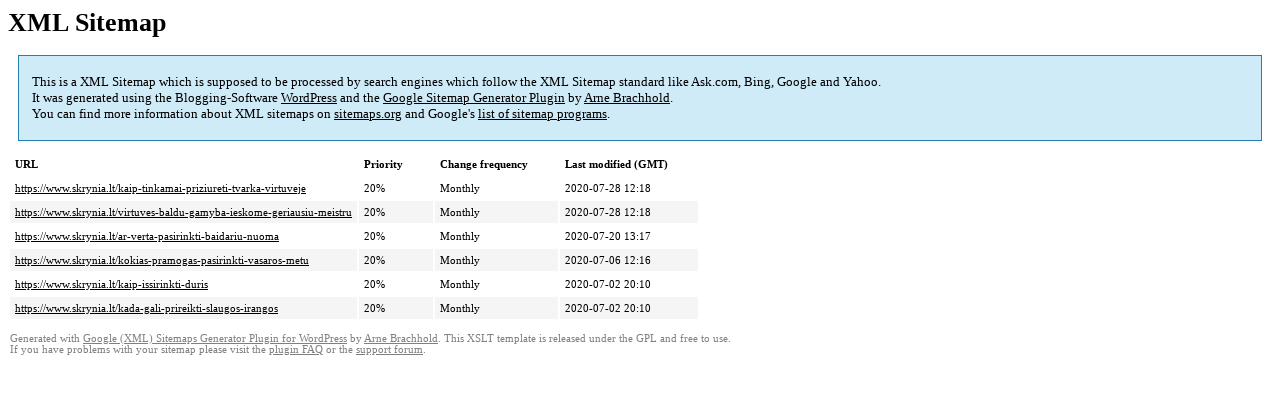

--- FILE ---
content_type: text/html; charset=UTF-8
request_url: https://www.skrynia.lt/sitemap-pt-post-2020-07.html
body_size: 1317
content:
<!DOCTYPE html PUBLIC "-//W3C//DTD HTML 4.0 Transitional//EN" "http://www.w3.org/TR/REC-html40/loose.dtd">
<html xmlns="http://www.w3.org/1999/xhtml" xmlns:html="http://www.w3.org/TR/REC-html40" xmlns:sitemap="http://www.sitemaps.org/schemas/sitemap/0.9"><head><title>XML Sitemap</title><meta http-equiv="Content-Type" content="text/html; charset=utf-8"/><meta name="robots" content="noindex,follow"/><style type="text/css">
					body {
						font-family:"Lucida Grande","Lucida Sans Unicode",Tahoma,Verdana;
						font-size:13px;
					}
					
					#intro {
						background-color:#CFEBF7;
						border:1px #2580B2 solid;
						padding:5px 13px 5px 13px;
						margin:10px;
					}
					
					#intro p {
						line-height:	16.8667px;
					}
					#intro strong {
						font-weight:normal;
					}
					
					td {
						font-size:11px;
					}
					
					th {
						text-align:left;
						padding-right:30px;
						font-size:11px;
					}
					
					tr.high {
						background-color:whitesmoke;
					}
					
					#footer {
						padding:2px;
						margin-top:10px;
						font-size:8pt;
						color:gray;
					}
					
					#footer a {
						color:gray;
					}
					
					a {
						color:black;
					}
				</style></head><body><h1 xmlns="">XML Sitemap</h1><div xmlns="" id="intro"><p>
                This is a XML Sitemap which is supposed to be processed by search engines which follow the XML Sitemap standard like Ask.com, Bing, Google and Yahoo.<br/>
                It was generated using the Blogging-Software <a rel="external nofollow" href="http://wordpress.org/">WordPress</a> and the <strong><a rel="external nofollow" href="http://www.arnebrachhold.de/redir/sitemap-home/" title="Google (XML) Sitemaps Generator Plugin for WordPress">Google Sitemap Generator Plugin</a></strong> by <a rel="external nofollow" href="http://www.arnebrachhold.de/">Arne Brachhold</a>.<br/>
                You can find more information about XML sitemaps on <a rel="external nofollow" href="http://sitemaps.org">sitemaps.org</a> and Google's <a rel="external nofollow" href="http://code.google.com/p/sitemap-generators/wiki/SitemapGenerators">list of sitemap programs</a>.
            </p></div><div xmlns="" id="content"><table cellpadding="5"><tr style="border-bottom:1px black solid;"><th>URL</th><th>Priority</th><th>Change frequency</th><th>Last modified (GMT)</th></tr><tr><td><a href="https://www.skrynia.lt/kaip-tinkamai-priziureti-tvarka-virtuveje">https://www.skrynia.lt/kaip-tinkamai-priziureti-tvarka-virtuveje</a></td><td>20%</td><td>Monthly</td><td>2020-07-28 12:18</td></tr><tr class="high"><td><a href="https://www.skrynia.lt/virtuves-baldu-gamyba-ieskome-geriausiu-meistru">https://www.skrynia.lt/virtuves-baldu-gamyba-ieskome-geriausiu-meistru</a></td><td>20%</td><td>Monthly</td><td>2020-07-28 12:18</td></tr><tr><td><a href="https://www.skrynia.lt/ar-verta-pasirinkti-baidariu-nuoma">https://www.skrynia.lt/ar-verta-pasirinkti-baidariu-nuoma</a></td><td>20%</td><td>Monthly</td><td>2020-07-20 13:17</td></tr><tr class="high"><td><a href="https://www.skrynia.lt/kokias-pramogas-pasirinkti-vasaros-metu">https://www.skrynia.lt/kokias-pramogas-pasirinkti-vasaros-metu</a></td><td>20%</td><td>Monthly</td><td>2020-07-06 12:16</td></tr><tr><td><a href="https://www.skrynia.lt/kaip-issirinkti-duris">https://www.skrynia.lt/kaip-issirinkti-duris</a></td><td>20%</td><td>Monthly</td><td>2020-07-02 20:10</td></tr><tr class="high"><td><a href="https://www.skrynia.lt/kada-gali-prireikti-slaugos-irangos">https://www.skrynia.lt/kada-gali-prireikti-slaugos-irangos</a></td><td>20%</td><td>Monthly</td><td>2020-07-02 20:10</td></tr></table></div><div id="footer">
					Generated with <a rel="external nofollow" href="http://www.arnebrachhold.de/redir/sitemap-home/" title="Google (XML) Sitemap Generator Plugin for WordPress">Google (XML) Sitemaps Generator Plugin for WordPress</a> by <a rel="external nofollow" href="http://www.arnebrachhold.de/">Arne Brachhold</a>. This XSLT template is released under the GPL and free to use.<br/>
					If you have problems with your sitemap please visit the <a rel="external nofollow" href="http://www.arnebrachhold.de/redir/sitemap-x-faq/" title="Google (XML) sitemaps FAQ">plugin FAQ</a> or the <a rel="external nofollow" href="http://www.arnebrachhold.de/redir/sitemap-x-support/">support forum</a>.
				</div></body></html>